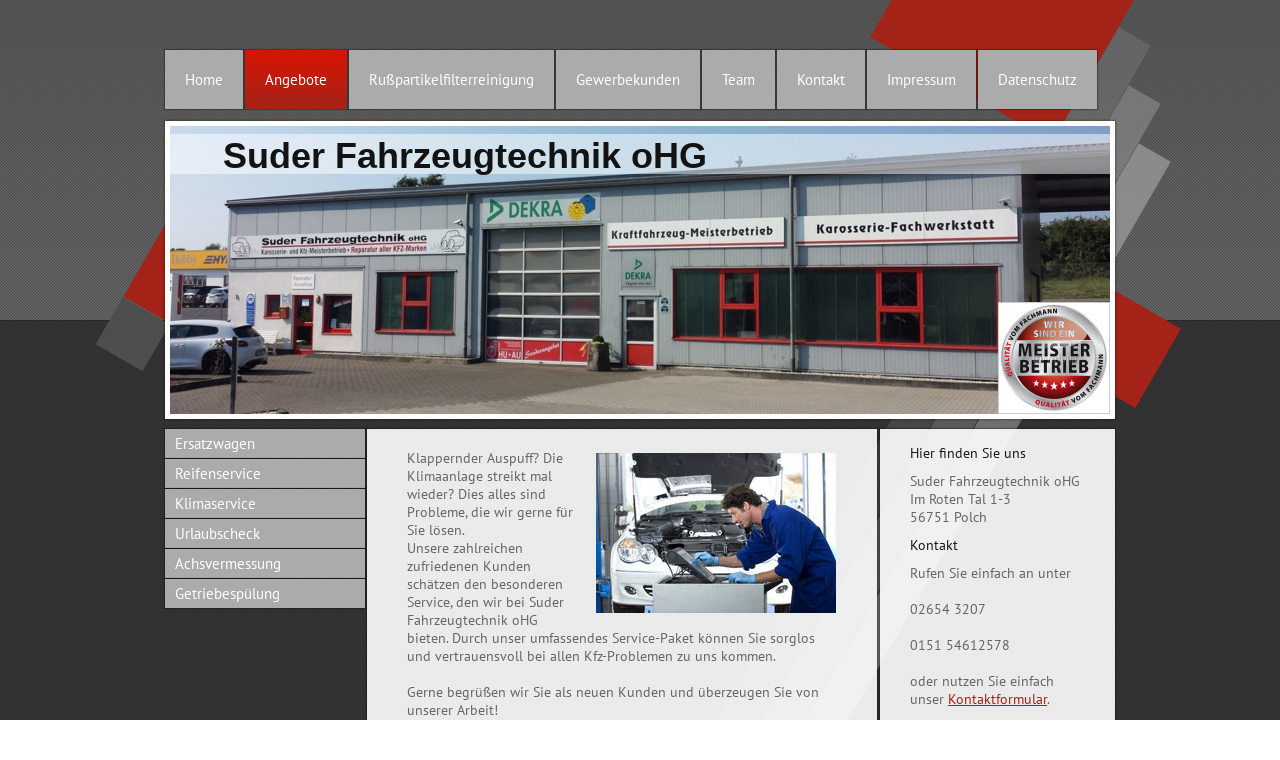

--- FILE ---
content_type: text/html; charset=UTF-8
request_url: https://www.suder-fahrzeugtechnik.com/angebote/
body_size: 7719
content:
<!DOCTYPE html>
<html lang="de"  ><head prefix="og: http://ogp.me/ns# fb: http://ogp.me/ns/fb# business: http://ogp.me/ns/business#">
    <meta http-equiv="Content-Type" content="text/html; charset=utf-8"/>
    <meta name="generator" content="IONOS MyWebsite"/>
        
    <link rel="dns-prefetch" href="//cdn.website-start.de/"/>
    <link rel="dns-prefetch" href="//102.mod.mywebsite-editor.com"/>
    <link rel="dns-prefetch" href="https://102.sb.mywebsite-editor.com/"/>
    <link rel="shortcut icon" href="//cdn.website-start.de/favicon.ico"/>
        <title>KFZ Meisterwerkstatt Suder - Angebote</title>
    
    

<meta name="format-detection" content="telephone=no"/>
        <meta name="keywords" content="Flottenservice, Gewerbekunden, Fuhrpark, Wohnmobil, Transporter, Flottenkunden, Fuhrparkservice, Inspektion, Reifenhandel, Autoglas, Unfallreparatur, KFZ, KFZ Werkstatt, Werkstatt, Autowerkstatt, Transporterreparatur, Transporterservice, Getriebeservice, Ölwechsel, Getriebe, Getriebeinstandsetzung, Getriebespülung, Partikelfilter, HU/AU, TÜV,"/>
            <meta name="description" content="Reparatur und Instandhaltung von PKW und Transportern aller Art. Service für Wohnmobile. Flottenservice und Fuhrparkservice. Betreuung von Gewerbekunden, Autoglas Werkstatt. Unfallinstandsetzung, Freie Werkstatt, Familienbetrieb, KFZ Reparatur, Wartung KFZ, Ölwechsel, Motorreparatur, Reifendienst, Karosserie"/>
            <meta name="robots" content="index,follow"/>
        <link href="https://www.suder-fahrzeugtechnik.com/s/style/layout.css?1756840902" rel="stylesheet" type="text/css"/>
    <link href="https://www.suder-fahrzeugtechnik.com/s/style/main.css?1756840902" rel="stylesheet" type="text/css"/>
    <link href="//cdn.website-start.de/app/cdn/min/group/web.css?1763478093678" rel="stylesheet" type="text/css"/>
<link href="//cdn.website-start.de/app/cdn/min/moduleserver/css/de_DE/common,facebook,shoppingbasket?1763478093678" rel="stylesheet" type="text/css"/>
    <link href="https://102.sb.mywebsite-editor.com/app/logstate2-css.php?site=342607961&amp;t=1768657643" rel="stylesheet" type="text/css"/>

<script type="text/javascript">
    /* <![CDATA[ */
var stagingMode = '';
    /* ]]> */
</script>
<script src="https://102.sb.mywebsite-editor.com/app/logstate-js.php?site=342607961&amp;t=1768657643"></script>

    <link href="https://www.suder-fahrzeugtechnik.com/s/style/print.css?1763478093678" rel="stylesheet" media="print" type="text/css"/>
    <script type="text/javascript">
    /* <![CDATA[ */
    var systemurl = 'https://102.sb.mywebsite-editor.com/';
    var webPath = '/';
    var proxyName = '';
    var webServerName = 'www.suder-fahrzeugtechnik.com';
    var sslServerUrl = 'https://www.suder-fahrzeugtechnik.com';
    var nonSslServerUrl = 'http://www.suder-fahrzeugtechnik.com';
    var webserverProtocol = 'http://';
    var nghScriptsUrlPrefix = '//102.mod.mywebsite-editor.com';
    var sessionNamespace = 'DIY_SB';
    var jimdoData = {
        cdnUrl:  '//cdn.website-start.de/',
        messages: {
            lightBox: {
    image : 'Bild',
    of: 'von'
}

        },
        isTrial: 0,
        pageId: 1330478    };
    var script_basisID = "342607961";

    diy = window.diy || {};
    diy.web = diy.web || {};

        diy.web.jsBaseUrl = "//cdn.website-start.de/s/build/";

    diy.context = diy.context || {};
    diy.context.type = diy.context.type || 'web';
    /* ]]> */
</script>

<script type="text/javascript" src="//cdn.website-start.de/app/cdn/min/group/web.js?1763478093678" crossorigin="anonymous"></script><script type="text/javascript" src="//cdn.website-start.de/s/build/web.bundle.js?1763478093678" crossorigin="anonymous"></script><script src="//cdn.website-start.de/app/cdn/min/moduleserver/js/de_DE/common,facebook,shoppingbasket?1763478093678"></script>
<script type="text/javascript" src="https://cdn.website-start.de/proxy/apps/us0gee/resource/dependencies/"></script><script type="text/javascript">
                    if (typeof require !== 'undefined') {
                        require.config({
                            waitSeconds : 10,
                            baseUrl : 'https://cdn.website-start.de/proxy/apps/us0gee/js/'
                        });
                    }
                </script><script type="text/javascript" src="//cdn.website-start.de/app/cdn/min/group/pfcsupport.js?1763478093678" crossorigin="anonymous"></script>    <meta property="og:type" content="business.business"/>
    <meta property="og:url" content="https://www.suder-fahrzeugtechnik.com/angebote/"/>
    <meta property="og:title" content="KFZ Meisterwerkstatt Suder - Angebote"/>
            <meta property="og:description" content="Reparatur und Instandhaltung von PKW und Transportern aller Art. Service für Wohnmobile. Flottenservice und Fuhrparkservice. Betreuung von Gewerbekunden, Autoglas Werkstatt. Unfallinstandsetzung, Freie Werkstatt, Familienbetrieb, KFZ Reparatur, Wartung KFZ, Ölwechsel, Motorreparatur, Reifendienst, Karosserie"/>
                <meta property="og:image" content="https://www.suder-fahrzeugtechnik.com/s/misc/logo.jpg?t=1764862719"/>
        <meta property="business:contact_data:country_name" content="Deutschland"/>
    <meta property="business:contact_data:street_address" content="Im Rotental 1-3"/>
    <meta property="business:contact_data:locality" content="Polch"/>
    
    <meta property="business:contact_data:email" content="suder-fahrzeugtechnik@gmx.de"/>
    <meta property="business:contact_data:postal_code" content="56751"/>
    <meta property="business:contact_data:phone_number" content="+49 2654 3207"/>
    <meta property="business:contact_data:fax_number" content="+49 2654 3207"/>
    
<meta property="business:hours:day" content="MONDAY"/><meta property="business:hours:start" content="08:00"/><meta property="business:hours:end" content="17:00"/><meta property="business:hours:day" content="TUESDAY"/><meta property="business:hours:start" content="08:00"/><meta property="business:hours:end" content="17:00"/><meta property="business:hours:day" content="WEDNESDAY"/><meta property="business:hours:start" content="08:00"/><meta property="business:hours:end" content="17:00"/><meta property="business:hours:day" content="THURSDAY"/><meta property="business:hours:start" content="08:00"/><meta property="business:hours:end" content="17:00"/><meta property="business:hours:day" content="FRIDAY"/><meta property="business:hours:start" content="08:00"/><meta property="business:hours:end" content="17:00"/></head>


<body class="body   cc-pagemode-default diy-market-de_DE" data-pageid="1330478" id="page-1330478">
    
    <div class="diyw">
        <div id="diywebWrapper">
  <div id="diywebNavigation">
    <div class="webnavigation"><ul id="mainNav1" class="mainNav1"><li class="navTopItemGroup_1"><a data-page-id="1295957" href="https://www.suder-fahrzeugtechnik.com/" class="level_1"><span>Home</span></a></li><li class="navTopItemGroup_2"><a data-page-id="1330478" href="https://www.suder-fahrzeugtechnik.com/angebote/" class="current level_1"><span>Angebote</span></a></li><li class="navTopItemGroup_3"><a data-page-id="1576596" href="https://www.suder-fahrzeugtechnik.com/rußpartikelfilterreinigung/" class="level_1"><span>Rußpartikelfilterreinigung</span></a></li><li class="navTopItemGroup_4"><a data-page-id="2319916" href="https://www.suder-fahrzeugtechnik.com/gewerbekunden/" class="level_1"><span>Gewerbekunden</span></a></li><li class="navTopItemGroup_5"><a data-page-id="1295959" href="https://www.suder-fahrzeugtechnik.com/team/" class="level_1"><span>Team</span></a></li><li class="navTopItemGroup_6"><a data-page-id="1295964" href="https://www.suder-fahrzeugtechnik.com/kontakt/" class="level_1"><span>Kontakt</span></a></li><li class="navTopItemGroup_7"><a data-page-id="1295966" href="https://www.suder-fahrzeugtechnik.com/impressum/" class="level_1"><span>Impressum</span></a></li><li class="navTopItemGroup_8"><a data-page-id="2318004" href="https://www.suder-fahrzeugtechnik.com/datenschutz/" class="level_1"><span>Datenschutz</span></a></li></ul></div>
  </div>
  <div id="diywebHeader">
    
<style type="text/css" media="all">
.diyw div#emotion-header {
        max-width: 940px;
        max-height: 288px;
                background: #cccccc;
    }

.diyw div#emotion-header-title-bg {
    left: 0%;
    top: 20%;
    width: 100%;
    height: 14%;

    background-color: #FFFFFF;
    opacity: 0.50;
    filter: alpha(opacity = 50);
    }
.diyw img#emotion-header-logo {
    left: 88.09%;
    top: 61.11%;
    background: transparent;
            width: 11.70%;
        height: 38.19%;
                border: 1px solid #CCCCCC;
        padding: 0px;
        }

.diyw div#emotion-header strong#emotion-header-title {
    left: 20%;
    top: 20%;
    color: #141313;
        font: normal bold 36px/120% Helvetica, 'Helvetica Neue', 'Trebuchet MS', sans-serif;
}

.diyw div#emotion-no-bg-container{
    max-height: 288px;
}

.diyw div#emotion-no-bg-container .emotion-no-bg-height {
    margin-top: 30.64%;
}
</style>
<div id="emotion-header" data-action="loadView" data-params="active" data-imagescount="1">
            <img src="https://www.suder-fahrzeugtechnik.com/s/img/emotionheader.jpg?1756840902.940px.288px" id="emotion-header-img" alt=""/>
            
        <div id="ehSlideshowPlaceholder">
            <div id="ehSlideShow">
                <div class="slide-container">
                                        <div style="background-color: #cccccc">
                            <img src="https://www.suder-fahrzeugtechnik.com/s/img/emotionheader.jpg?1756840902.940px.288px" alt=""/>
                        </div>
                                    </div>
            </div>
        </div>


        <script type="text/javascript">
        //<![CDATA[
                diy.module.emotionHeader.slideShow.init({ slides: [{"url":"https:\/\/www.suder-fahrzeugtechnik.com\/s\/img\/emotionheader.jpg?1756840902.940px.288px","image_alt":"","bgColor":"#cccccc"}] });
        //]]>
        </script>

    
                        <a href="https://www.suder-fahrzeugtechnik.com/">
        
                    <img id="emotion-header-logo" src="https://www.suder-fahrzeugtechnik.com/s/misc/logo.jpg?t=1764862719" alt=""/>
        
                    </a>
            
                  	<div id="emotion-header-title-bg"></div>
    
            <strong id="emotion-header-title" style="text-align: left">Suder Fahrzeugtechnik oHG</strong>
                    <div class="notranslate">
                <svg xmlns="http://www.w3.org/2000/svg" version="1.1" id="emotion-header-title-svg" viewBox="0 0 940 288" preserveAspectRatio="xMinYMin meet"><text style="font-family:Helvetica, 'Helvetica Neue', 'Trebuchet MS', sans-serif;font-size:36px;font-style:normal;font-weight:bold;fill:#141313;line-height:1.2em;"><tspan x="0" style="text-anchor: start" dy="0.95em">Suder Fahrzeugtechnik oHG</tspan></text></svg>
            </div>
            
    
    <script type="text/javascript">
    //<![CDATA[
    (function ($) {
        function enableSvgTitle() {
                        var titleSvg = $('svg#emotion-header-title-svg'),
                titleHtml = $('#emotion-header-title'),
                emoWidthAbs = 940,
                emoHeightAbs = 288,
                offsetParent,
                titlePosition,
                svgBoxWidth,
                svgBoxHeight;

                        if (titleSvg.length && titleHtml.length) {
                offsetParent = titleHtml.offsetParent();
                titlePosition = titleHtml.position();
                svgBoxWidth = titleHtml.width();
                svgBoxHeight = titleHtml.height();

                                titleSvg.get(0).setAttribute('viewBox', '0 0 ' + svgBoxWidth + ' ' + svgBoxHeight);
                titleSvg.css({
                   left: Math.roundTo(100 * titlePosition.left / offsetParent.width(), 3) + '%',
                   top: Math.roundTo(100 * titlePosition.top / offsetParent.height(), 3) + '%',
                   width: Math.roundTo(100 * svgBoxWidth / emoWidthAbs, 3) + '%',
                   height: Math.roundTo(100 * svgBoxHeight / emoHeightAbs, 3) + '%'
                });

                titleHtml.css('visibility','hidden');
                titleSvg.css('visibility','visible');
            }
        }

        
            var posFunc = function($, overrideSize) {
                var elems = [], containerWidth, containerHeight;
                                    elems.push({
                        selector: '#emotion-header-title',
                        overrideSize: true,
                        horPos: 11.69,
                        vertPos: 3.38                    });
                    lastTitleWidth = $('#emotion-header-title').width();
                                                elems.push({
                    selector: '#emotion-header-title-bg',
                    horPos: 0,
                    vertPos: 3.38                });
                                
                containerWidth = parseInt('940');
                containerHeight = parseInt('288');

                for (var i = 0; i < elems.length; ++i) {
                    var el = elems[i],
                        $el = $(el.selector),
                        pos = {
                            left: el.horPos,
                            top: el.vertPos
                        };
                    if (!$el.length) continue;
                    var anchorPos = $el.anchorPosition();
                    anchorPos.$container = $('#emotion-header');

                    if (overrideSize === true || el.overrideSize === true) {
                        anchorPos.setContainerSize(containerWidth, containerHeight);
                    } else {
                        anchorPos.setContainerSize(null, null);
                    }

                    var pxPos = anchorPos.fromAnchorPosition(pos),
                        pcPos = anchorPos.toPercentPosition(pxPos);

                    var elPos = {};
                    if (!isNaN(parseFloat(pcPos.top)) && isFinite(pcPos.top)) {
                        elPos.top = pcPos.top + '%';
                    }
                    if (!isNaN(parseFloat(pcPos.left)) && isFinite(pcPos.left)) {
                        elPos.left = pcPos.left + '%';
                    }
                    $el.css(elPos);
                }

                // switch to svg title
                enableSvgTitle();
            };

                        var $emotionImg = jQuery('#emotion-header-img');
            if ($emotionImg.length > 0) {
                // first position the element based on stored size
                posFunc(jQuery, true);

                // trigger reposition using the real size when the element is loaded
                var ehLoadEvTriggered = false;
                $emotionImg.one('load', function(){
                    posFunc(jQuery);
                    ehLoadEvTriggered = true;
                                        diy.module.emotionHeader.slideShow.start();
                                    }).each(function() {
                                        if(this.complete || typeof this.complete === 'undefined') {
                        jQuery(this).load();
                    }
                });

                                noLoadTriggeredTimeoutId = setTimeout(function() {
                    if (!ehLoadEvTriggered) {
                        posFunc(jQuery);
                    }
                    window.clearTimeout(noLoadTriggeredTimeoutId)
                }, 5000);//after 5 seconds
            } else {
                jQuery(function(){
                    posFunc(jQuery);
                });
            }

                        if (jQuery.isBrowser && jQuery.isBrowser.ie8) {
                var longTitleRepositionCalls = 0;
                longTitleRepositionInterval = setInterval(function() {
                    if (lastTitleWidth > 0 && lastTitleWidth != jQuery('#emotion-header-title').width()) {
                        posFunc(jQuery);
                    }
                    longTitleRepositionCalls++;
                    // try this for 5 seconds
                    if (longTitleRepositionCalls === 5) {
                        window.clearInterval(longTitleRepositionInterval);
                    }
                }, 1000);//each 1 second
            }

            }(jQuery));
    //]]>
    </script>

    </div>

  </div>
  <div id="diywebAllContent">
    <div id="diywebSidebarLeft">
      <div id="diywebSubNavigation">
        <div class="webnavigation"><ul id="mainNav2" class="mainNav2"><li class="navTopItemGroup_0"><a data-page-id="1295962" href="https://www.suder-fahrzeugtechnik.com/angebote/ersatzwagen/" class="level_2"><span>Ersatzwagen</span></a></li><li class="navTopItemGroup_0"><a data-page-id="1333953" href="https://www.suder-fahrzeugtechnik.com/angebote/reifenservice/" class="level_2"><span>Reifenservice</span></a></li><li class="navTopItemGroup_0"><a data-page-id="1845615" href="https://www.suder-fahrzeugtechnik.com/angebote/klimaservice/" class="level_2"><span>Klimaservice</span></a></li><li class="navTopItemGroup_0"><a data-page-id="1865990" href="https://www.suder-fahrzeugtechnik.com/angebote/urlaubscheck/" class="level_2"><span>Urlaubscheck</span></a></li><li class="navTopItemGroup_0"><a data-page-id="1333951" href="https://www.suder-fahrzeugtechnik.com/angebote/achsvermessung/" class="level_2"><span>Achsvermessung</span></a></li><li class="navTopItemGroup_0"><a data-page-id="2286897" href="https://www.suder-fahrzeugtechnik.com/angebote/getriebespülung/" class="level_2"><span>Getriebespülung</span></a></li></ul></div>
      </div>
    </div>
    <div id="diywebMainContent">
      
        <div id="content_area">
        	<div id="content_start"></div>
        	
        
        <div id="matrix_1345463" class="sortable-matrix" data-matrixId="1345463"><div class="n module-type-textWithImage diyfeLiveArea "> 
<div class="clearover " id="textWithImage-7698511">
<div class="align-container imgright imgblock" style="max-width: 100%; width: 240px;">
    <a class="imagewrapper" href="https://www.suder-fahrzeugtechnik.com/s/cc_images/cache_10194981.jpg?t=1358162777" rel="lightbox[7698511]">
        <img src="https://www.suder-fahrzeugtechnik.com/s/cc_images/cache_10194981.jpg?t=1358162777" id="image_7698511" alt="" style="width:100%"/>
    </a>


</div> 
<div class="textwrapper">
<p>Klappernder Auspuff? Die Klimaanlage streikt mal wieder? Dies alles sind Probleme, die wir gerne für Sie lösen.</p>
<p>Unsere zahlreichen zufriedenen Kunden schätzen den besonderen Service, den wir bei Suder Fahrzeugtechnik oHG bieten. Durch unser umfassendes Service-Paket können Sie sorglos und vertrauensvoll bei
allen Kfz-Problemen zu uns kommen. </p>
<p> </p>
<p>Gerne begrüßen wir Sie als neuen Kunden und überzeugen Sie von unserer Arbeit!</p>
</div>
</div> 
<script type="text/javascript">
    //<![CDATA[
    jQuery(document).ready(function($){
        var $target = $('#textWithImage-7698511');

        if ($.fn.swipebox && Modernizr.touch) {
            $target
                .find('a[rel*="lightbox"]')
                .addClass('swipebox')
                .swipebox();
        } else {
            $target.tinyLightbox({
                item: 'a[rel*="lightbox"]',
                cycle: false,
                hideNavigation: true
            });
        }
    });
    //]]>
</script>
 </div><div class="n module-type-header diyfeLiveArea "> <h2><span class="diyfeDecoration">Einige unserer Leistungen auf einen Blick:</span></h2> </div><div class="n module-type-text diyfeLiveArea "> <ul>
<li>Reparaturen aller Art</li>
<li>Unfall- und Karosserieinstandsetzung</li>
<li>Autoglas</li>
<li>Reifenservice &amp; Einlagerung Ihrer Reifen</li>
<li>Lackierung</li>
<li>Motorinstandsetzung</li>
<li>Wartung und Inspektionen (Herstellergarantie bleibt erhalten)
<ul>
<li>Ölwechsel</li>
<li>computergestützte Motordiagnose</li>
<li>Klimaanlagenservice</li>
</ul>
</li>
<li>Achsvermessung</li>
<li>HU / AU </li>
<li>Ersatzteilverkauf</li>
<li>Verkauf von Tuningteilen (DTS, KW, H&amp;R, FK,...)</li>
<li>Verkauf von Felgen (MAM, Brock, Rial,...) </li>
<li>Ersatzfahrzeug für die Dauer des Werkstattaufenthalts</li>
<li>Fahrzeugaufbereitung</li>
</ul>
<p> </p>
<p>Sie haben Fragen zu unseren Leistungen? Wir freuen uns auf Ihre <a href="https://www.suder-fahrzeugtechnik.com/kontakt/">Kontaktaufnahme</a>.</p> </div><div class="n module-type-text diyfeLiveArea "> <p>Wir bei Suder Fahrzeugtechnik oHG bieten Ihnen immer top Qualität zu fairen Preisen. Dazu finden Sie auf dieser Seite Angebote, die Sie sich einfach mal anschauen müssen.</p>
<p> </p>
<p>Desweiteren führen wir auch größere Reparaturen zu günstigen Festpreisen durch. Sei es Motorinstandsetzung, Fehlerdiagnose oder Reparaturen am Fahrwerk. Rufen Sie uns einfach an oder kommen Sie
vorbei.</p>
<p> </p>
<p>Wir freuen uns auf Sie!</p> </div></div>
        
        
        </div>
    </div>
    <div id="diywebSidebarRight">
      <div id="diywebSubContent">
        <div id="matrix_1313372" class="sortable-matrix" data-matrixId="1313372"><div class="n module-type-header diyfeLiveArea "> <h2><span class="diyfeDecoration">Hier finden Sie uns</span></h2> </div><div class="n module-type-text diyfeLiveArea "> <p>Suder Fahrzeugtechnik oHG<br/>
Im Roten Tal 1-3 </p>
<p>56751 Polch</p> </div><div class="n module-type-header diyfeLiveArea "> <h2><span class="diyfeDecoration">Kontakt</span></h2> </div><div class="n module-type-text diyfeLiveArea "> <p>Rufen Sie einfach an unter</p>
<p> </p>
<p>02654 3207</p>
<p> </p>
<p>0151 54612578</p>
<p> </p>
<p>oder nutzen Sie einfach unser <a href="https://www.suder-fahrzeugtechnik.com/kontakt/">Kontaktformular</a>.</p> </div><div class="n module-type-hr diyfeLiveArea "> <div style="padding: 0px 0px">
    <div class="hr"></div>
</div>
 </div><div class="n module-type-header diyfeLiveArea "> <h2><span class="diyfeDecoration">Öffnungszeiten</span></h2> </div><div class="n module-type-text diyfeLiveArea "> <p>Mo - Fr   8:00 - 17:00</p> </div><div class="n module-type-text diyfeLiveArea "> <p/> </div><div class="n module-type-hr diyfeLiveArea "> <div style="padding: 0px 0px">
    <div class="hr"></div>
</div>
 </div><div class="n module-type-remoteModule-facebook diyfeLiveArea ">             <div id="modul_7698495_content"><div id="NGH7698495_main">
    <div class="facebook-content">
        <a class="fb-share button" href="https://www.facebook.com/sharer.php?u=https%3A%2F%2Fwww.suder-fahrzeugtechnik.com%2Fangebote%2F">
    <img src="https://www.suder-fahrzeugtechnik.com/proxy/static/mod/facebook/files/img/facebook-share-icon.png"/> Teilen</a>    </div>
</div>
</div><script>/* <![CDATA[ */var __NGHModuleInstanceData7698495 = __NGHModuleInstanceData7698495 || {};__NGHModuleInstanceData7698495.server = 'http://102.mod.mywebsite-editor.com';__NGHModuleInstanceData7698495.data_web = {};var m = mm[7698495] = new Facebook(7698495,55271,'facebook');if (m.initView_main != null) m.initView_main();/* ]]> */</script>
         </div></div>
      </div>
    </div>
  </div>
  <div id="diywebFooter">
    <div id="contentfooter">
    <div class="leftrow">
                        <a rel="nofollow" href="javascript:window.print();">
                    <img class="inline" height="14" width="18" src="//cdn.website-start.de/s/img/cc/printer.gif" alt=""/>
                    Druckversion                </a> <span class="footer-separator">|</span>
                <a href="https://www.suder-fahrzeugtechnik.com/sitemap/">Sitemap</a>
                        <br/> © Suder Fahrzeugtechnik oHG
            </div>
    <script type="text/javascript">
        window.diy.ux.Captcha.locales = {
            generateNewCode: 'Neuen Code generieren',
            enterCode: 'Bitte geben Sie den Code ein'
        };
        window.diy.ux.Cap2.locales = {
            generateNewCode: 'Neuen Code generieren',
            enterCode: 'Bitte geben Sie den Code ein'
        };
    </script>
    <div class="rightrow">
                    <span class="loggedout">
                <a rel="nofollow" id="login" href="https://login.1and1-editor.com/342607961/www.suder-fahrzeugtechnik.com/de?pageId=1330478">
                    Login                </a>
            </span>
                <p><a class="diyw switchViewWeb" href="javascript:switchView('desktop');">Webansicht</a><a class="diyw switchViewMobile" href="javascript:switchView('mobile');">Mobile-Ansicht</a></p>
                <span class="loggedin">
            <a rel="nofollow" id="logout" href="https://102.sb.mywebsite-editor.com/app/cms/logout.php">Logout</a> <span class="footer-separator">|</span>
            <a rel="nofollow" id="edit" href="https://102.sb.mywebsite-editor.com/app/342607961/1330478/">Seite bearbeiten</a>
        </span>
    </div>
</div>
            <div id="loginbox" class="hidden">
                <script type="text/javascript">
                    /* <![CDATA[ */
                    function forgotpw_popup() {
                        var url = 'https://passwort.1und1.de/xml/request/RequestStart';
                        fenster = window.open(url, "fenster1", "width=600,height=400,status=yes,scrollbars=yes,resizable=yes");
                        // IE8 doesn't return the window reference instantly or at all.
                        // It may appear the call failed and fenster is null
                        if (fenster && fenster.focus) {
                            fenster.focus();
                        }
                    }
                    /* ]]> */
                </script>
                                <img class="logo" src="//cdn.website-start.de/s/img/logo.gif" alt="IONOS" title="IONOS"/>

                <div id="loginboxOuter"></div>
            </div>
        

  </div>
</div>
    </div>

            <div id="mobile-infobar-spacer"></div>
<table id="mobile-infobar" class="light"><tbody><tr>
            <td class="mobile-infobar-button mobile-infobar-button-phone" style="width: 33%"><a href="tel:+49 2654 3207" class="mobile-infobar-link">
            <span class="mobile-infobar-icon-box">
                <svg xmlns="http://www.w3.org/2000/svg" class="mobile-infobar-icon" preserveAspectRatio="xMidYMid"><path d="M17.76 14.96c.027.048.036.09.023.126-.204.546-.31 1.133-.846 1.643s-2.728 1.71-4.503 1.165c-.33-.1-.555-.208-.743-.32-.003.016-.003.033-.007.05-2.57-.843-4.992-2.286-7.042-4.328C2.59 11.255 1.143 8.843.297 6.283c.018-.004.036-.005.054-.008-.083-.165-.163-.357-.24-.607-.54-1.767.673-3.956 1.188-4.49.177-.186.363-.32.554-.423.032-.057.084-.104.156-.13L3.643.018c.144-.054.328.023.414.17L6.52 4.405c.086.147.062.342-.056.438l-.94.765c-.01.033-.025.058-.045.074-.328.263-.944.754-1.195 1.19-.105.18-.1.4-.058.514.053.145.123.32.194.493.647 1.148 1.45 2.235 2.433 3.214 1.03 1.024 2.173 1.86 3.388 2.518.16.063.322.13.455.178.115.042.335.05.517-.055.26-.15.54-.427.78-.696.01-.047.03-.09.063-.132l1.1-1.34c.095-.118.29-.143.438-.058l4.218 2.443c.148.086.225.268.172.41l-.223.597z"/></svg>
            </span><br/>
            <span class="mobile-infobar-text">Anrufen</span>
        </a></td>
                <td class="mobile-infobar-button mobile-infobar-button-email" style="width: 33%"><a href="mailto:suder-fahrzeugtechnik@gmx.de" class="mobile-infobar-link">
            <span class="mobile-infobar-icon-box">
                <svg xmlns="http://www.w3.org/2000/svg" class="mobile-infobar-icon" preserveAspectRatio="xMidYMid"><path d="M13.472 7.327L20 .8v12.89l-6.528-6.363zm-4.735.158L1.252 0h17.47l-7.485 7.485c-.69.69-1.81.69-2.5 0zM0 13.667V.83l6.502 6.5L0 13.668zM1.192 14l6.066-5.912 1.288 1.288c.795.794 2.083.794 2.878 0l1.293-1.293L18.79 14H1.19z"/></svg>
            </span><br/>
            <span class="mobile-infobar-text">E-Mail</span>
        </a></td>
                <td class="mobile-infobar-button mobile-infobar-button-address" style="width: 33%"><a href="https://maps.apple.com/?daddr=Im+Rotental+1-3%2C+Polch%2C+56751" class="mobile-infobar-link">
            <span class="mobile-infobar-icon-box">
                <svg xmlns="http://www.w3.org/2000/svg" class="mobile-infobar-icon" preserveAspectRatio="xMidYMid"><path d="M19.692 10.738l-8.954 8.954c-.412.412-1.08.412-1.492 0L.292 10.738c-.412-.412-.412-1.08 0-1.492L9.246.292c.412-.412 1.08-.412 1.492 0l8.954 8.954c.412.412.412 1.08 0 1.492zM12 6v2H8c-.552 0-1 .448-1 1v5c0 .552.448 1 1 1s1-.448 1-1v-4h3v2l3-3-3-3z"/></svg>
            </span><br/>
            <span class="mobile-infobar-text">Anfahrt</span>
        </a></td>
    </tr></tbody></table>

    
    </body>


<!-- rendered at Thu, 04 Dec 2025 16:38:40 +0100 -->
</html>


--- FILE ---
content_type: text/css
request_url: https://www.suder-fahrzeugtechnik.com/s/style/layout.css?1756840902
body_size: 1495
content:
/* LAYOUT SETTINGS */
@import url(//cdn.website-start.de/s/css/templates/PT+Sans.css);

body
{
 margin: 0;
 background-image: url(https://www.suder-fahrzeugtechnik.com/s/img/bg.png);
}

.diyw #mainNav1 a,
.diyw #mainNav2 a,
.diyw #mainNav3 a {
  white-space: normal;
  word-wrap: break-word;
  max-width: 30em;
}
.diyw #diywebWrapper {
 position: relative;
 width: 1090px;
 margin: 0 auto;
 padding-top: 50px;
 background: url(https://www.suder-fahrzeugtechnik.com/s/img/bg_wrapper.png) no-repeat;
}
.diyw #diywebNavigation {
 position: relative;
 width: 950px;
 margin: 0 auto;
}
.diyw #diywebHeader {
 position: relative;
 width: 940px;
 margin: 10px auto;
 border: 5px solid #FFF;
 -webkit-box-shadow: 0 0 2px 1px rgba(0, 0, 0, 0.3);
 box-shadow: 0 0 2px 1px rgba(0, 0, 0, 0.3);
}
.diyw #diywebAllContent {
 width: 950px;
 margin: 0 auto;
 color: #666;
}
.diyw #diywebSidebarLeft {
 float: left;
 width: 200px;
 min-width: 200px;
 min-height: 1px;
 margin-right: 2px;
}
.diyw #diywebMainContent {
 font-family: 'PT Sans';
 font-size: 14px;
 color: #666;
 float: left;
 width: 440px;
 padding: 15px 35px;
 background: #EEE; /* The Fallback */
 background: rgba(255, 255, 255, 0.9);
 -webkit-box-shadow: 0 0 1px 1px rgba(0, 0, 0, 0.3);
 box-shadow: 0 0 1px 1px rgba(0, 0, 0, 0.3);
 margin-right: 3px;
 margin-bottom: 70px;
}
.diyw #diywebMainContent p {
 font-family: 'PT Sans';
 font-size: 14px;
 color: #666;
}
.diyw #diywebMainContent h1, .diyw #diywebMainContent h2 {
 font-family: 'PT Sans';
 font-size: 28px;
 color: #181818;
 font-weight: normal;
}
.diyw #diywebSidebarRight {
 font-family: 'PT Sans';
 font-size: 14px;
 color: #666;
 float: left;
 width: 185px;
 padding: 10px 25px;
 -webkit-box-shadow: 0 0 1px 1px rgba(0, 0, 0, 0.3);
 box-shadow: 0 0 1px 1px rgba(0, 0, 0, 0.3);
 background: #EEE; /* The Fallback */
 background: rgba(255, 255, 255, 0.9);
 margin-bottom: 70px;
}
.diyw #diywebSidebarRight h1 {
 font-family: 'PT Sans';
 font-size: 15px;
 color: #181818;
 font-weight: normal;
}
.diyw #diywebSidebarRight h2 {
 font-family: 'PT Sans';
 font-size: 14px;
 color: #181818;
 font-weight: normal;
}
.diyw #diywebMainContent p > a, .diyw #diywebSidebarRight p > a {
 color: #a42318;
 text-decoration: underline;
}
.diyw #diywebFooter {
 width: 910px;
 padding: 10px 20px;
 margin: 0 auto;
 font-family: 'PT Sans';
 font-size: 12px;
 color: #999;
 margin-bottom: 20px;
}
.diyw #diywebFooter a {
 font-family: 'PT Sans';
 font-size: 12px;
 color: #999;
 text-decoration: none;
}

/* NAVIGATION SETTINGS */

.diyw #mainNav1,
.diyw #mainNav2,
.diyw #mainNav3 {
 list-style: none;
 margin: 0;
 padding: 0;
 font-family: 'PT Sans';
}
.diyw #mainNav1 li {
 float: left;
 margin: 0 2px 2px 0;
}
.diyw #mainNav2 li {
 margin: 0 0 1px 0;
}
.diyw #mainNav3 {
 width: 180px;
 padding: 0 10px;
 background: #ABABAB;
 margin: 1px 0;
 -webkit-box-shadow: 0 0 1px 1px rgba(0, 0, 0, 0.3);
 box-shadow: 0 0 1px 1px rgba(0, 0, 0, 0.3);
}
.diyw #mainNav1 a,
.diyw #mainNav1 a:link,
.diyw #mainNav1 a:visited {
 font-size: 15px;
 color: #FFF;
 font-weight: normal;
 padding: 20px;
 background: #ABABAB;
 display: inline-block;
 text-decoration: none;
 -webkit-box-shadow: 0 0 1px 1px rgba(0, 0, 0, 0.3);
 box-shadow: 0 0 1px 1px rgba(0, 0, 0, 0.3);
}
.diyw #mainNav1 a.parent, .diyw #mainNav1 a.parent:hover,
.diyw #mainNav1 a.current, .diyw #mainNav1 a.current:hover,
.diyw #mainNav1 a:hover, .diyw #mainNav1 a:active, .diyw #mainNav1 a:focus {
 background: #d91403; /* Old browsers */
 background: -moz-linear-gradient(top, #d91403 0%, #a42318 100%); /* FF3.6+ */
 background: -webkit-gradient(linear, left top, left bottom, color-stop(0%,#d91403), color-stop(100%,#a42318)); /* Chrome,Safari4+ */
 background: -webkit-linear-gradient(top, #d91403 0%,#a42318 100%); /* Chrome10+,Safari5.1+ */
 background: -o-linear-gradient(top, #d91403 0%,#a42318 100%); /* Opera 11.10+ */
 background: -ms-linear-gradient(top, #d91403 0%,#a42318 100%); /* IE10+ */
 background: linear-gradient(to bottom, #d91403 0%,#a42318 100%); /* W3C */
 filter: progid:DXImageTransform.Microsoft.gradient( startColorstr='#d91403', endColorstr='#a42318',GradientType=0 ); /* IE6-8 */
}
.diyw #mainNav2 a,
.diyw #mainNav2 a:link,
.diyw #mainNav2 a:visited {
 font-size: 15px;
 color: #FFF;
 font-weight: normal;
 width: 180px;
 padding: 5px 10px;
 background: #ABABAB;
 display: block;
 white-space: normal;
 text-decoration: none;
 -webkit-box-shadow: 0 0 1px 1px rgba(0, 0, 0, 0.3);
 box-shadow: 0 0 1px 1px rgba(0, 0, 0, 0.3);
}
.diyw #mainNav2 a.parent, .diyw #mainNav2 a.parent:hover,
.diyw #mainNav2 a.current, .diyw #mainNav2 a.current:hover,
.diyw #mainNav2 a:hover, .diyw #mainNav2 a:active, .diyw #mainNav2 a:focus {
 background: #d91403; /* Old browsers */
 background: -moz-linear-gradient(top, #d91403 0%, #a42318 100%); /* FF3.6+ */
 background: -webkit-gradient(linear, left top, left bottom, color-stop(0%,#d91403), color-stop(100%,#a42318)); /* Chrome,Safari4+ */
 background: -webkit-linear-gradient(top, #d91403 0%,#a42318 100%); /* Chrome10+,Safari5.1+ */
 background: -o-linear-gradient(top, #d91403 0%,#a42318 100%); /* Opera 11.10+ */
 background: -ms-linear-gradient(top, #d91403 0%,#a42318 100%); /* IE10+ */
 background: linear-gradient(to bottom, #d91403 0%,#a42318 100%); /* W3C */
 filter: progid:DXImageTransform.Microsoft.gradient( startColorstr='#d91403', endColorstr='#a42318',GradientType=0 ); /* IE6-8 */
}
.diyw #mainNav3 a,
.diyw #mainNav3 a:link,
.diyw #mainNav3 a:visited {
 font-size: 14px;
 color: #000;
 background: none;
 -webkit-box-shadow: none;
 box-shadow: none;
 width: 170px;
 padding: 5px 0 5px 10px;
 filter: none;
}
.diyw #mainNav3 a.parent, .diyw #mainNav3 a.parent:hover,
.diyw #mainNav3 a.current, .diyw #mainNav3 a.current:hover,
.diyw #mainNav3 a:hover, .diyw #mainNav3 a:active, .diyw #mainNav3 a:focus {
 color: #a42318;
 background: none;
 filter: none;
}

/* CLEARFIX */

.diyw #diywebAllContent:before,
.diyw #diywebAllContent:after,
.diyw #mainNav1:before,
.diyw #mainNav1:after,
.diyw #mainNav2:before,
.diyw #mainNav2:after,
.diyw #mainNav3:before,
.diyw #mainNav4:after,
.diyw .thumbElement {
    content: "\0020";
    display: block;
    height: 0;
    overflow: hidden;
}

.diyw #mainNav1:after, .diyw #mainNav2:after, .diyw #mainNav3:after, .diyw #diywebAllContent:after, .diyw .thumbElement  {
 clear: both;
}

.diyw #mainNav1, .diyw #mainNav2, .diyw #mainNav3, .diyw #diywebAllContent, .diyw .thumbElement {
 zoom: 1;
}
